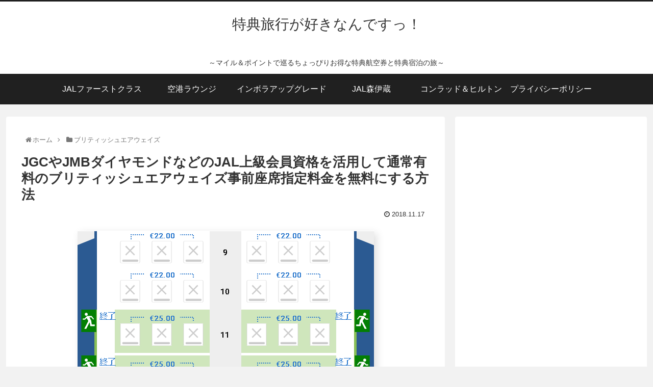

--- FILE ---
content_type: text/html; charset=utf-8
request_url: https://www.google.com/recaptcha/api2/aframe
body_size: 264
content:
<!DOCTYPE HTML><html><head><meta http-equiv="content-type" content="text/html; charset=UTF-8"></head><body><script nonce="2T2tyTPe9fIssY9ALTgrGA">/** Anti-fraud and anti-abuse applications only. See google.com/recaptcha */ try{var clients={'sodar':'https://pagead2.googlesyndication.com/pagead/sodar?'};window.addEventListener("message",function(a){try{if(a.source===window.parent){var b=JSON.parse(a.data);var c=clients[b['id']];if(c){var d=document.createElement('img');d.src=c+b['params']+'&rc='+(localStorage.getItem("rc::a")?sessionStorage.getItem("rc::b"):"");window.document.body.appendChild(d);sessionStorage.setItem("rc::e",parseInt(sessionStorage.getItem("rc::e")||0)+1);localStorage.setItem("rc::h",'1768803011271');}}}catch(b){}});window.parent.postMessage("_grecaptcha_ready", "*");}catch(b){}</script></body></html>